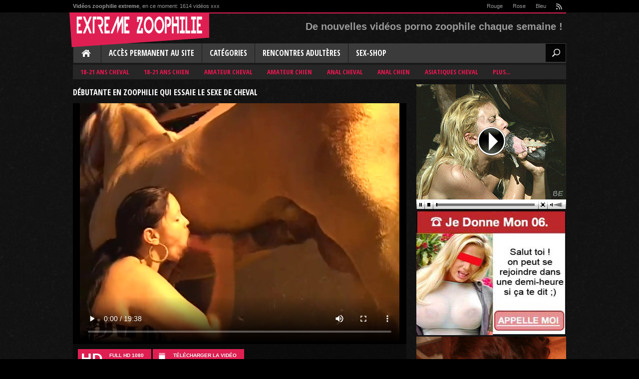

--- FILE ---
content_type: text/html; charset=UTF-8
request_url: http://www.extreme-zoophilie.com/debutante-en-zoophilie-qui-essaie-le-sexe-de-cheval/
body_size: 9400
content:
<!DOCTYPE html><!--[if IE 7]><html class="ie ie7" lang="fr-FR"><![endif]--><!--[if IE 8]><html class="ie ie8" lang="fr-FR"><![endif]--><!--[if !(IE 7) | !(IE 8) ]><!--><html lang="fr-FR"><!--<![endif]--><head><title> Débutante en zoophilie qui essaie le sexe de cheval</title><meta name="description" content="Regarder la vidéo débutante en zoophilie qui essaie le sexe de cheval, postée dans les catégories 18-21 ans cheval, amateur cheval, ejaculation faciale cheval, ejaculation interne cheval, fellation pipe cheval, femmes brunes cheval, grosses cheval, latinas cheval, sur Vidéos zoophilie extreme" /> <meta charset="UTF-8" /><meta name="viewport" content="width=device-width"><!--[if lt IE 9]><script src="http://www.extreme-zoophilie.com/wp-content/themes/black_tube/js/html5.js"></script><![endif]--><link rel="stylesheet" type="text/css" href="http://www.extreme-zoophilie.com/wp-content/themes/black_tube/style.css" /> <script src="http://www.extreme-zoophilie.com/wp-content/themes/black_tube/js/jquery.min.js"></script> <script src="http://www.extreme-zoophilie.com/wp-content/themes/black_tube/js/init.js"></script><link rel="alternate" type="application/rss+xml" title="Vidéos zoophilie extreme RSS Feed" href="http://www.extreme-zoophilie.com/feed/" /><link rel="pingback" href="http://www.extreme-zoophilie.com/xmlrpc.php" /><meta name='robots' content='max-image-preview:large' /><script type="text/javascript">window._wpemojiSettings = {"baseUrl":"https:\/\/s.w.org\/images\/core\/emoji\/14.0.0\/72x72\/","ext":".png","svgUrl":"https:\/\/s.w.org\/images\/core\/emoji\/14.0.0\/svg\/","svgExt":".svg","source":{"concatemoji":"http:\/\/www.extreme-zoophilie.com\/wp-includes\/js\/wp-emoji-release.min.js?ver=6.2.2"}};
/*! This file is auto-generated */
!function(e,a,t){var n,r,o,i=a.createElement("canvas"),p=i.getContext&&i.getContext("2d");function s(e,t){p.clearRect(0,0,i.width,i.height),p.fillText(e,0,0);e=i.toDataURL();return p.clearRect(0,0,i.width,i.height),p.fillText(t,0,0),e===i.toDataURL()}function c(e){var t=a.createElement("script");t.src=e,t.defer=t.type="text/javascript",a.getElementsByTagName("head")[0].appendChild(t)}for(o=Array("flag","emoji"),t.supports={everything:!0,everythingExceptFlag:!0},r=0;r<o.length;r++)t.supports[o[r]]=function(e){if(p&&p.fillText)switch(p.textBaseline="top",p.font="600 32px Arial",e){case"flag":return s("\ud83c\udff3\ufe0f\u200d\u26a7\ufe0f","\ud83c\udff3\ufe0f\u200b\u26a7\ufe0f")?!1:!s("\ud83c\uddfa\ud83c\uddf3","\ud83c\uddfa\u200b\ud83c\uddf3")&&!s("\ud83c\udff4\udb40\udc67\udb40\udc62\udb40\udc65\udb40\udc6e\udb40\udc67\udb40\udc7f","\ud83c\udff4\u200b\udb40\udc67\u200b\udb40\udc62\u200b\udb40\udc65\u200b\udb40\udc6e\u200b\udb40\udc67\u200b\udb40\udc7f");case"emoji":return!s("\ud83e\udef1\ud83c\udffb\u200d\ud83e\udef2\ud83c\udfff","\ud83e\udef1\ud83c\udffb\u200b\ud83e\udef2\ud83c\udfff")}return!1}(o[r]),t.supports.everything=t.supports.everything&&t.supports[o[r]],"flag"!==o[r]&&(t.supports.everythingExceptFlag=t.supports.everythingExceptFlag&&t.supports[o[r]]);t.supports.everythingExceptFlag=t.supports.everythingExceptFlag&&!t.supports.flag,t.DOMReady=!1,t.readyCallback=function(){t.DOMReady=!0},t.supports.everything||(n=function(){t.readyCallback()},a.addEventListener?(a.addEventListener("DOMContentLoaded",n,!1),e.addEventListener("load",n,!1)):(e.attachEvent("onload",n),a.attachEvent("onreadystatechange",function(){"complete"===a.readyState&&t.readyCallback()})),(e=t.source||{}).concatemoji?c(e.concatemoji):e.wpemoji&&e.twemoji&&(c(e.twemoji),c(e.wpemoji)))}(window,document,window._wpemojiSettings);</script><style type="text/css">img.wp-smiley,
img.emoji {	display: inline !important;	border: none !important;	box-shadow: none !important;	height: 1em !important;	width: 1em !important;	margin: 0 0.07em !important;	vertical-align: -0.1em !important;	background: none !important;	padding: 0 !important;
}</style><link rel='stylesheet' id='wp-block-library-css' href='http://www.extreme-zoophilie.com/wp-includes/css/dist/block-library/style.min.css?ver=6.2.2' type='text/css' media='all' /><link rel='stylesheet' id='classic-theme-styles-css' href='http://www.extreme-zoophilie.com/wp-includes/css/classic-themes.min.css?ver=6.2.2' type='text/css' media='all' /><style id='global-styles-inline-css' type='text/css'>body{--wp--preset--color--black: #000000;--wp--preset--color--cyan-bluish-gray: #abb8c3;--wp--preset--color--white: #ffffff;--wp--preset--color--pale-pink: #f78da7;--wp--preset--color--vivid-red: #cf2e2e;--wp--preset--color--luminous-vivid-orange: #ff6900;--wp--preset--color--luminous-vivid-amber: #fcb900;--wp--preset--color--light-green-cyan: #7bdcb5;--wp--preset--color--vivid-green-cyan: #00d084;--wp--preset--color--pale-cyan-blue: #8ed1fc;--wp--preset--color--vivid-cyan-blue: #0693e3;--wp--preset--color--vivid-purple: #9b51e0;--wp--preset--gradient--vivid-cyan-blue-to-vivid-purple: linear-gradient(135deg,rgba(6,147,227,1) 0%,rgb(155,81,224) 100%);--wp--preset--gradient--light-green-cyan-to-vivid-green-cyan: linear-gradient(135deg,rgb(122,220,180) 0%,rgb(0,208,130) 100%);--wp--preset--gradient--luminous-vivid-amber-to-luminous-vivid-orange: linear-gradient(135deg,rgba(252,185,0,1) 0%,rgba(255,105,0,1) 100%);--wp--preset--gradient--luminous-vivid-orange-to-vivid-red: linear-gradient(135deg,rgba(255,105,0,1) 0%,rgb(207,46,46) 100%);--wp--preset--gradient--very-light-gray-to-cyan-bluish-gray: linear-gradient(135deg,rgb(238,238,238) 0%,rgb(169,184,195) 100%);--wp--preset--gradient--cool-to-warm-spectrum: linear-gradient(135deg,rgb(74,234,220) 0%,rgb(151,120,209) 20%,rgb(207,42,186) 40%,rgb(238,44,130) 60%,rgb(251,105,98) 80%,rgb(254,248,76) 100%);--wp--preset--gradient--blush-light-purple: linear-gradient(135deg,rgb(255,206,236) 0%,rgb(152,150,240) 100%);--wp--preset--gradient--blush-bordeaux: linear-gradient(135deg,rgb(254,205,165) 0%,rgb(254,45,45) 50%,rgb(107,0,62) 100%);--wp--preset--gradient--luminous-dusk: linear-gradient(135deg,rgb(255,203,112) 0%,rgb(199,81,192) 50%,rgb(65,88,208) 100%);--wp--preset--gradient--pale-ocean: linear-gradient(135deg,rgb(255,245,203) 0%,rgb(182,227,212) 50%,rgb(51,167,181) 100%);--wp--preset--gradient--electric-grass: linear-gradient(135deg,rgb(202,248,128) 0%,rgb(113,206,126) 100%);--wp--preset--gradient--midnight: linear-gradient(135deg,rgb(2,3,129) 0%,rgb(40,116,252) 100%);--wp--preset--duotone--dark-grayscale: url('#wp-duotone-dark-grayscale');--wp--preset--duotone--grayscale: url('#wp-duotone-grayscale');--wp--preset--duotone--purple-yellow: url('#wp-duotone-purple-yellow');--wp--preset--duotone--blue-red: url('#wp-duotone-blue-red');--wp--preset--duotone--midnight: url('#wp-duotone-midnight');--wp--preset--duotone--magenta-yellow: url('#wp-duotone-magenta-yellow');--wp--preset--duotone--purple-green: url('#wp-duotone-purple-green');--wp--preset--duotone--blue-orange: url('#wp-duotone-blue-orange');--wp--preset--font-size--small: 13px;--wp--preset--font-size--medium: 20px;--wp--preset--font-size--large: 36px;--wp--preset--font-size--x-large: 42px;--wp--preset--spacing--20: 0.44rem;--wp--preset--spacing--30: 0.67rem;--wp--preset--spacing--40: 1rem;--wp--preset--spacing--50: 1.5rem;--wp--preset--spacing--60: 2.25rem;--wp--preset--spacing--70: 3.38rem;--wp--preset--spacing--80: 5.06rem;--wp--preset--shadow--natural: 6px 6px 9px rgba(0, 0, 0, 0.2);--wp--preset--shadow--deep: 12px 12px 50px rgba(0, 0, 0, 0.4);--wp--preset--shadow--sharp: 6px 6px 0px rgba(0, 0, 0, 0.2);--wp--preset--shadow--outlined: 6px 6px 0px -3px rgba(255, 255, 255, 1), 6px 6px rgba(0, 0, 0, 1);--wp--preset--shadow--crisp: 6px 6px 0px rgba(0, 0, 0, 1);}:where(.is-layout-flex){gap: 0.5em;}body .is-layout-flow > .alignleft{float: left;margin-inline-start: 0;margin-inline-end: 2em;}body .is-layout-flow > .alignright{float: right;margin-inline-start: 2em;margin-inline-end: 0;}body .is-layout-flow > .aligncenter{margin-left: auto !important;margin-right: auto !important;}body .is-layout-constrained > .alignleft{float: left;margin-inline-start: 0;margin-inline-end: 2em;}body .is-layout-constrained > .alignright{float: right;margin-inline-start: 2em;margin-inline-end: 0;}body .is-layout-constrained > .aligncenter{margin-left: auto !important;margin-right: auto !important;}body .is-layout-constrained > :where(:not(.alignleft):not(.alignright):not(.alignfull)){max-width: var(--wp--style--global--content-size);margin-left: auto !important;margin-right: auto !important;}body .is-layout-constrained > .alignwide{max-width: var(--wp--style--global--wide-size);}body .is-layout-flex{display: flex;}body .is-layout-flex{flex-wrap: wrap;align-items: center;}body .is-layout-flex > *{margin: 0;}:where(.wp-block-columns.is-layout-flex){gap: 2em;}.has-black-color{color: var(--wp--preset--color--black) !important;}.has-cyan-bluish-gray-color{color: var(--wp--preset--color--cyan-bluish-gray) !important;}.has-white-color{color: var(--wp--preset--color--white) !important;}.has-pale-pink-color{color: var(--wp--preset--color--pale-pink) !important;}.has-vivid-red-color{color: var(--wp--preset--color--vivid-red) !important;}.has-luminous-vivid-orange-color{color: var(--wp--preset--color--luminous-vivid-orange) !important;}.has-luminous-vivid-amber-color{color: var(--wp--preset--color--luminous-vivid-amber) !important;}.has-light-green-cyan-color{color: var(--wp--preset--color--light-green-cyan) !important;}.has-vivid-green-cyan-color{color: var(--wp--preset--color--vivid-green-cyan) !important;}.has-pale-cyan-blue-color{color: var(--wp--preset--color--pale-cyan-blue) !important;}.has-vivid-cyan-blue-color{color: var(--wp--preset--color--vivid-cyan-blue) !important;}.has-vivid-purple-color{color: var(--wp--preset--color--vivid-purple) !important;}.has-black-background-color{background-color: var(--wp--preset--color--black) !important;}.has-cyan-bluish-gray-background-color{background-color: var(--wp--preset--color--cyan-bluish-gray) !important;}.has-white-background-color{background-color: var(--wp--preset--color--white) !important;}.has-pale-pink-background-color{background-color: var(--wp--preset--color--pale-pink) !important;}.has-vivid-red-background-color{background-color: var(--wp--preset--color--vivid-red) !important;}.has-luminous-vivid-orange-background-color{background-color: var(--wp--preset--color--luminous-vivid-orange) !important;}.has-luminous-vivid-amber-background-color{background-color: var(--wp--preset--color--luminous-vivid-amber) !important;}.has-light-green-cyan-background-color{background-color: var(--wp--preset--color--light-green-cyan) !important;}.has-vivid-green-cyan-background-color{background-color: var(--wp--preset--color--vivid-green-cyan) !important;}.has-pale-cyan-blue-background-color{background-color: var(--wp--preset--color--pale-cyan-blue) !important;}.has-vivid-cyan-blue-background-color{background-color: var(--wp--preset--color--vivid-cyan-blue) !important;}.has-vivid-purple-background-color{background-color: var(--wp--preset--color--vivid-purple) !important;}.has-black-border-color{border-color: var(--wp--preset--color--black) !important;}.has-cyan-bluish-gray-border-color{border-color: var(--wp--preset--color--cyan-bluish-gray) !important;}.has-white-border-color{border-color: var(--wp--preset--color--white) !important;}.has-pale-pink-border-color{border-color: var(--wp--preset--color--pale-pink) !important;}.has-vivid-red-border-color{border-color: var(--wp--preset--color--vivid-red) !important;}.has-luminous-vivid-orange-border-color{border-color: var(--wp--preset--color--luminous-vivid-orange) !important;}.has-luminous-vivid-amber-border-color{border-color: var(--wp--preset--color--luminous-vivid-amber) !important;}.has-light-green-cyan-border-color{border-color: var(--wp--preset--color--light-green-cyan) !important;}.has-vivid-green-cyan-border-color{border-color: var(--wp--preset--color--vivid-green-cyan) !important;}.has-pale-cyan-blue-border-color{border-color: var(--wp--preset--color--pale-cyan-blue) !important;}.has-vivid-cyan-blue-border-color{border-color: var(--wp--preset--color--vivid-cyan-blue) !important;}.has-vivid-purple-border-color{border-color: var(--wp--preset--color--vivid-purple) !important;}.has-vivid-cyan-blue-to-vivid-purple-gradient-background{background: var(--wp--preset--gradient--vivid-cyan-blue-to-vivid-purple) !important;}.has-light-green-cyan-to-vivid-green-cyan-gradient-background{background: var(--wp--preset--gradient--light-green-cyan-to-vivid-green-cyan) !important;}.has-luminous-vivid-amber-to-luminous-vivid-orange-gradient-background{background: var(--wp--preset--gradient--luminous-vivid-amber-to-luminous-vivid-orange) !important;}.has-luminous-vivid-orange-to-vivid-red-gradient-background{background: var(--wp--preset--gradient--luminous-vivid-orange-to-vivid-red) !important;}.has-very-light-gray-to-cyan-bluish-gray-gradient-background{background: var(--wp--preset--gradient--very-light-gray-to-cyan-bluish-gray) !important;}.has-cool-to-warm-spectrum-gradient-background{background: var(--wp--preset--gradient--cool-to-warm-spectrum) !important;}.has-blush-light-purple-gradient-background{background: var(--wp--preset--gradient--blush-light-purple) !important;}.has-blush-bordeaux-gradient-background{background: var(--wp--preset--gradient--blush-bordeaux) !important;}.has-luminous-dusk-gradient-background{background: var(--wp--preset--gradient--luminous-dusk) !important;}.has-pale-ocean-gradient-background{background: var(--wp--preset--gradient--pale-ocean) !important;}.has-electric-grass-gradient-background{background: var(--wp--preset--gradient--electric-grass) !important;}.has-midnight-gradient-background{background: var(--wp--preset--gradient--midnight) !important;}.has-small-font-size{font-size: var(--wp--preset--font-size--small) !important;}.has-medium-font-size{font-size: var(--wp--preset--font-size--medium) !important;}.has-large-font-size{font-size: var(--wp--preset--font-size--large) !important;}.has-x-large-font-size{font-size: var(--wp--preset--font-size--x-large) !important;}
.wp-block-navigation a:where(:not(.wp-element-button)){color: inherit;}
:where(.wp-block-columns.is-layout-flex){gap: 2em;}
.wp-block-pullquote{font-size: 1.5em;line-height: 1.6;}</style><link rel="https://api.w.org/" href="http://www.extreme-zoophilie.com/wp-json/" /><link rel="alternate" type="application/json" href="http://www.extreme-zoophilie.com/wp-json/wp/v2/posts/2662" /><link rel="canonical" href="http://www.extreme-zoophilie.com/debutante-en-zoophilie-qui-essaie-le-sexe-de-cheval/" /><link rel="alternate" type="application/json+oembed" href="http://www.extreme-zoophilie.com/wp-json/oembed/1.0/embed?url=http%3A%2F%2Fwww.extreme-zoophilie.com%2Fdebutante-en-zoophilie-qui-essaie-le-sexe-de-cheval%2F" /><link rel="alternate" type="text/xml+oembed" href="http://www.extreme-zoophilie.com/wp-json/oembed/1.0/embed?url=http%3A%2F%2Fwww.extreme-zoophilie.com%2Fdebutante-en-zoophilie-qui-essaie-le-sexe-de-cheval%2F&#038;format=xml" /><script type="text/javascript">window._se_plugin_version = '8.1.9';</script></head><body oncontextmenu="return false;" ondragstart="return false;"><div class="top-nav-bg"> <div class="top-nav cf"> <div class="top-menu fl cf"> <ul> <li><span><strong>Vidéos zoophilie extreme</strong>, en ce moment: 1614 vidéos xxx</span></li> </ul> </div> <div class="social-box fr cf"> <ul class="cf"> <li><a target="_blank" class="social rs ir" href="http://www.extreme-zoophilie.com/feed/">rss</a></li> </ul> </div><!-- social-box --> <div class="top-menu fr cf"> <ul class="cf"><li class="style"><a class="red" href="http://www.extreme-zoophilie.com/wp-content/themes/black_tube/stylechanger.php">Rouge</a></li><li class="style"><a class="pink" href="http://www.extreme-zoophilie.com/wp-content/themes/black_tube/stylechanger.php?style_css=pink">Rose</a></li><li class="style"><a class="blue" href="http://www.extreme-zoophilie.com/wp-content/themes/black_tube/stylechanger.php?style_css=blue">Bleu</a></li> </ul> </div><!-- top-menu --> </div><!-- .top-nav --></div><div class="wrap cf"><div id="header" class="mb cf"><div class="top-sl cf"><div class="logo"><a href="http://www.extreme-zoophilie.com" class="logo" title="Vidéos zoophilie extreme"></a></div> <!-- <div class="top-banner fr"></div> --><div style="position: absolute; right:0px; font-size:20px; font-weight:bold; margin:15px 0 0 0; padding:7px;">De nouvelles vidéos porno zoophile chaque semaine !</div></div> <div class="nav"><ul id="menu-header-menu" class="menu"><li id="menu-item-44"><a href="http://www.extreme-zoophilie.com">Accueil</a></li><li id="menu-item-8947"><a href="http://www.extreme-zoophilie.com/acces-permanent-au-site/">Accès permanent au site</a></li><li id="menu-item-86"><a href="http://www.extreme-zoophilie.com/categories/">Catégories</a></li><li id="menu-item-499"><a href="https://www.accesvip.com/cr/">Rencontres adultères</a></li><li id="menu-item-7028"><a href="https://www.accesvip.com/cs/">Sex-Shop</a></li></ul> <div id="search-box"><div class="container"><div class="search-container"><a class="search-btn-circle" href="javascript:void(0);" id="search-btn">Search</a><div class="search-content"><form action="http://www.extreme-zoophilie.com/" method="get" id="main-search-form" class="search"><input type="text" name="s" id="searchword" value="" placeholder="1614+ Videos" /></form></div></div></div> </div><!-- #search-box --><ul class="b_menu"><li><a href="http://www.extreme-zoophilie.com/categories/18-21-ans-cheval/" title="Voir toutes les vidéo de la catégorie 18-21 Ans Cheval" >18-21 Ans Cheval</a></li><li><a href="http://www.extreme-zoophilie.com/categories/18-21-ans-chien/" title="Voir toutes les vidéo de la catégorie 18-21 Ans Chien" >18-21 Ans Chien</a></li><li><a href="http://www.extreme-zoophilie.com/categories/amateur-cheval/" title="Voir toutes les vidéo de la catégorie Amateur Cheval" >Amateur Cheval</a></li><li><a href="http://www.extreme-zoophilie.com/categories/amateur-chien/" title="Voir toutes les vidéo de la catégorie Amateur Chien" >Amateur Chien</a></li><li><a href="http://www.extreme-zoophilie.com/categories/anal-cheval/" title="Voir toutes les vidéo de la catégorie Anal Cheval" >Anal Cheval</a></li><li><a href="http://www.extreme-zoophilie.com/categories/anal-chien/" title="Voir toutes les vidéo de la catégorie Anal Chien" >Anal Chien</a></li><li><a href="http://www.extreme-zoophilie.com/categories/asiatiques-cheval/" title="Voir toutes les vidéo de la catégorie Asiatiques Cheval" >Asiatiques Cheval</a></li><li><a href="http://www.extreme-zoophilie.com/categories/">Plus...</a></li></ul></div><!-- .nav --> <a id="pull" href="#"><span>Vidéos zoophilie extreme</span></a></div><!-- #header --><div class="wrap list"> <div class="mainw"><div class="main l200 r300"> <h1 class="post_title">Débutante en zoophilie qui essaie le sexe de cheval</h1><div class="video_player" style="height:100%"><!-- surcharge css --> <div style="width: 640px; position:relative;" class="wp-video"><!--[if lt IE 9]><script>document.createElement('video');</script><![endif]--><video class="wp-video-shortcode" id="video-2662-1" width="640" height="480" poster="http://www.extreme-zoophilie.com/wp-content/uploads/2019/04/000454_00.jpg" preload="metadata" controls="controls"><source type="video/mp4" src="http://www.extreme-zoophilie.com/wp-content/uploads/2019/04/000454_00.mp4?_=1" /><a href="http://www.extreme-zoophilie.com/wp-content/uploads/2019/04/000454_00.mp4">http://www.extreme-zoophilie.com/wp-content/uploads/2019/04/000454_00.mp4</a></video> <a href="https://www.accesvip.com/cd/" target="_blank"><img id="yougo" style="display:none; position:absolute; top:0px; margin:0 0 0 0; z-index:10;" src="http://www.extreme-zoophilie.com/wp-content/uploads/over.png" /></a></div> </div><!-- /*RAJOUT*/ DEBUT CODE FIN VIDEO HTML5 + MODIFICATION DANS wp-includes/media.php --><script type='text/javascript'> document.getElementById('video-2662-1').addEventListener('ended',myHandler,false); function myHandler(e) { document.getElementById ('yougo').style.display=''; }</script><!-- /*FIN RAJOUT*/ FIN CODE FIN VIDEO HTML5 --> <div class="sponsor"> <div class="link"><!-- <div style="width:360px; float:left"> <a href="" class="sBtn" target="_blank">Full Hd 1080<br/>version HD<span>HD</span></a> <a href="" class="sBtn spon" target="_blank">Télécharger la vidéo<br/>MP4, Mov, WMv...<span></span></a> </div> <a href="" class="spon_desc"></a>--><div style="width:360px; float:left"><!-- <a href="http://www.acces-extreme.com/promo/visionhard/pdv/index.php?cat=3&id=1&tracker=e-z&tracker2=sousVidHD" class="sBtn" target="_blank" rel="nofollow">Full Hd 1080<br/>version HD<span>HD</span></a> <a href="http://www.acces-extreme.com/promo/visionhard/pdv/index.php?cat=3&id=1&tracker=e-z&tracker2=sousVidDL" class="sBtn spon" target="_blank" rel="nofollow">Télécharger la vidéo<br/>MP4, Mov, WMv...<span></span></a>--><a href="https://www.accesvip.com/cd/" class="sBtn" target="_blank" rel="nofollow">Full Hd 1080<br/>version HD<span>HD</span></a> <a href="https://www.accesvip.com/cd/" class="sBtn spon" target="_blank" rel="nofollow">Télécharger la vidéo<br/>MP4, Mov, WMv...<span></span></a> </div> </div> </div><div class="description"> <div class="video_description">Au début, elle n'était venue que pour découvrir si elle était zoophilie, sur les conseils d'une amie. Elle devait se familiarisé avec le cheval et le branler un peu. Très vite la débutante a dirigé le sexe vers sa bouche pour le sucer. A partir de là il était clair qu'elle était zoophile et donc elle n'a pas attendu longtemps avant de passer au niveau suivant, la pénétration vaginale suivit par l’absorption complète du foutre animal. </div> <div class="views"><p>46979</p><span>Ajoutée il y a 6 années</span></div></div> <div class="description"><div class="tags"> <!-- <a href="javascript:void(0)" class="bn sub add_comment">Add comments</a> --><!-- <a href="javascript:void(0)" class="bn sub add_comment">Commentaires</a> --><h2>Catégories</h2><a href="http://www.extreme-zoophilie.com/categories/18-21-ans-cheval/" class="tag">18-21 Ans Cheval</a> <a href="http://www.extreme-zoophilie.com/categories/amateur-cheval/" class="tag">Amateur Cheval</a> <a href="http://www.extreme-zoophilie.com/categories/ejaculation-faciale-cheval/" class="tag">Ejaculation Faciale Cheval</a> <a href="http://www.extreme-zoophilie.com/categories/ejaculation-interne-cheval/" class="tag">Ejaculation Interne Cheval</a> <a href="http://www.extreme-zoophilie.com/categories/fellation-pipe-cheval/" class="tag">Fellation Pipe Cheval</a> <a href="http://www.extreme-zoophilie.com/categories/femmes-brunes-cheval/" class="tag">Femmes Brunes Cheval</a> <a href="http://www.extreme-zoophilie.com/categories/grosses-cheval/" class="tag">Grosses Cheval</a> <a href="http://www.extreme-zoophilie.com/categories/latinas-cheval/" class="tag">Latinas Cheval</a> </div></div> <div class="clear"></div> <div class="clear"></div> <div class="clear"></div> </div> <!--END main--> </div> <!--END mainw--> <div class="right_box"><div><!--<iframe frameborder='0' width='300' height='250' scrolling='no' src='bnl/visionhard/ban/index.php?id=1&r=3&cat=2&tracker=e-z&tracker2=banRight'></iframe>--><a href="https://www.accesvip.com/cd/" target="_blank"><img src="http://www.extreme-zoophilie.com/wp-content/uploads/3.gif" alt="sexe extreme"></a></div> <div><!--<iframe frameborder='0' width='300' height='250' scrolling='no' src='renc/index_b.php?id=1&r=3&tracker=e-z-banRight'></iframe>--><a href="https://www.accesvip.com/cr/" target="_blank"><img src="http://www.extreme-zoophilie.com/wp-content/uploads/3.jpg" alt="rencontres extreme"></a></div> <div><!--<iframe frameborder='0' width='300' height='250' scrolling='no' src='bnl/visionhard/ban/index.php?id=1&r=3&cat=3&tracker=e-z&tracker2=banRight'></iframe>--><a href="https://www.accesvip.com/cd/" target="_blank"><img src="http://www.extreme-zoophilie.com/wp-content/uploads/4.gif" alt="sexe extreme"></a></div></div><div class="left"><ul class="sidebar_video"><li class="post" id="post-2658"><a href="http://www.extreme-zoophilie.com/demoiselle-enceinte-baisee-dehors-par-son-gros-chien/" title="Demoiselle enceinte baisée dehors par son gros chien" class="thumb"><img width="240" height="180" src="http://www.extreme-zoophilie.com/wp-content/uploads/2019/04/000453_00-240x180.jpg" class="attachment-post-thumbnail size-post-thumbnail wp-post-image" alt="" decoding="async" loading="lazy" srcset="http://www.extreme-zoophilie.com/wp-content/uploads/2019/04/000453_00-240x180.jpg 240w, http://www.extreme-zoophilie.com/wp-content/uploads/2019/04/000453_00-300x225.jpg 300w, http://www.extreme-zoophilie.com/wp-content/uploads/2019/04/000453_00.jpg 640w" sizes="(max-width: 240px) 100vw, 240px" /> <span class="title">Demoiselle enceinte baisée dehors par son gros chien</span><span class="info" style="height:0px"><span class="views">67 498 vues</span><span class="time">il y a 7 ans</span></span><i></i></a> </li><li class="post" id="post-4365"><a href="http://www.extreme-zoophilie.com/le-cheval-bande-tellement-quelle-se-fait-baise-fond/" title="Le cheval bande tellement qu&rsquo;elle se fait baise à fond" class="thumb"><img width="240" height="180" src="http://www.extreme-zoophilie.com/wp-content/uploads/2021/07/fk0103_00-240x180.jpg" class="attachment-post-thumbnail size-post-thumbnail wp-post-image" alt="" decoding="async" loading="lazy" srcset="http://www.extreme-zoophilie.com/wp-content/uploads/2021/07/fk0103_00-240x180.jpg 240w, http://www.extreme-zoophilie.com/wp-content/uploads/2021/07/fk0103_00-300x225.jpg 300w, http://www.extreme-zoophilie.com/wp-content/uploads/2021/07/fk0103_00.jpg 640w" sizes="(max-width: 240px) 100vw, 240px" /> <span class="title">Le cheval bande tellement qu&rsquo;elle se fait baise à fond</span><span class="info" style="height:0px"><span class="views">90 978 vues</span><span class="time">il y a 4 ans</span></span><i></i></a> </li><li class="post" id="post-6233"><a href="http://www.extreme-zoophilie.com/jeune-femme-passionnee-par-le-sexe-de-son-cheval/" title="Jeune femme passionnée par le sexe de son cheval" class="thumb"><img width="240" height="180" src="http://www.extreme-zoophilie.com/wp-content/uploads/2023/07/000101_01_PS00-240x180.jpg" class="attachment-post-thumbnail size-post-thumbnail wp-post-image" alt="" decoding="async" loading="lazy" srcset="http://www.extreme-zoophilie.com/wp-content/uploads/2023/07/000101_01_PS00-240x180.jpg 240w, http://www.extreme-zoophilie.com/wp-content/uploads/2023/07/000101_01_PS00-300x225.jpg 300w, http://www.extreme-zoophilie.com/wp-content/uploads/2023/07/000101_01_PS00.jpg 640w" sizes="(max-width: 240px) 100vw, 240px" /> <span class="title">Jeune femme passionnée par le sexe de son cheval</span><span class="info" style="height:0px"><span class="views">11 151 vues</span><span class="time">il y a 2 ans</span></span><i></i></a> </li><li class="post" id="post-2991"><a href="http://www.extreme-zoophilie.com/femme-rousse-qui-un-rapport-sexuel-avec-son-chien/" title="Femme rousse qui a un rapport sexuel avec son chien" class="thumb"><img width="240" height="180" src="http://www.extreme-zoophilie.com/wp-content/uploads/2019/10/000504_00-240x180.jpg" class="attachment-post-thumbnail size-post-thumbnail wp-post-image" alt="" decoding="async" loading="lazy" srcset="http://www.extreme-zoophilie.com/wp-content/uploads/2019/10/000504_00-240x180.jpg 240w, http://www.extreme-zoophilie.com/wp-content/uploads/2019/10/000504_00-300x225.jpg 300w, http://www.extreme-zoophilie.com/wp-content/uploads/2019/10/000504_00.jpg 640w" sizes="(max-width: 240px) 100vw, 240px" /> <span class="title">Femme rousse qui a un rapport sexuel avec son chien</span><span class="info" style="height:0px"><span class="views">258 401 vues</span><span class="time">il y a 6 ans</span></span><i></i></a> </li><li class="post" id="post-691"><a href="http://www.extreme-zoophilie.com/initiation-la-zoophilie-entre-filles/" title="Initiation à la zoophilie entre filles" class="thumb"><img width="240" height="180" src="http://www.extreme-zoophilie.com/wp-content/uploads/2016/06/000129_00-240x180.jpg" class="attachment-post-thumbnail size-post-thumbnail wp-post-image" alt="" decoding="async" loading="lazy" srcset="http://www.extreme-zoophilie.com/wp-content/uploads/2016/06/000129_00-240x180.jpg 240w, http://www.extreme-zoophilie.com/wp-content/uploads/2016/06/000129_00-300x225.jpg 300w, http://www.extreme-zoophilie.com/wp-content/uploads/2016/06/000129_00.jpg 640w" sizes="(max-width: 240px) 100vw, 240px" /> <span class="title">Initiation à la zoophilie entre filles</span><span class="info" style="height:0px"><span class="views">134 904 vues</span><span class="time">il y a 10 ans</span></span><i></i></a> </li></ul><div class="clear"></div> </div></div><div class="wrap list"><div class="mainw"><!--Releated Videos --> <div class="headline"><h2>Vidéos Similaires</h2><div class="sorting"><a class="bn sub" href="http://www.extreme-zoophilie.com/?v_sortby=views&amp;v_orderby=desc">Les Plus Vues</a><a class="bn sub" href="http://www.extreme-zoophilie.com">Date</a></div></div> <div class="clear"></div><ul class="video_list"><li class="video" id="video_6313"><a href="http://www.extreme-zoophilie.com/la-petite-black-prefere-la-bite-de-cheval-dans-son-cul/" title="La petite black préfère la bite de cheval dans son cul" class="thumb"><img width="240" height="180" src="http://www.extreme-zoophilie.com/wp-content/uploads/2023/09/000911_00-240x180.jpg" class="attachment-post-thumbnail size-post-thumbnail wp-post-image" alt="" decoding="async" loading="lazy" srcset="http://www.extreme-zoophilie.com/wp-content/uploads/2023/09/000911_00-240x180.jpg 240w, http://www.extreme-zoophilie.com/wp-content/uploads/2023/09/000911_00-300x225.jpg 300w, http://www.extreme-zoophilie.com/wp-content/uploads/2023/09/000911_00.jpg 640w" sizes="(max-width: 240px) 100vw, 240px" /> <span class="box"><span class="views">22 675 vues</span><span class="time">il y a 2 ans</span></span><i></i></a><a class="title" title="La petite black préfère la bite de cheval dans son cul" href="http://www.extreme-zoophilie.com/la-petite-black-prefere-la-bite-de-cheval-dans-son-cul/">La petite black préfère la bite de cheval dans son cul</a></li><li class="video" id="video_5407"><a href="http://www.extreme-zoophilie.com/amatrice-prise-en-levrette-et-inseminee-par-son-gros-chien/" title="Amatrice prise en levrette et inséminée par son gros chien" class="thumb"><img width="240" height="180" src="http://www.extreme-zoophilie.com/wp-content/uploads/2022/12/000840_00-240x180.jpg" class="attachment-post-thumbnail size-post-thumbnail wp-post-image" alt="" decoding="async" loading="lazy" srcset="http://www.extreme-zoophilie.com/wp-content/uploads/2022/12/000840_00-240x180.jpg 240w, http://www.extreme-zoophilie.com/wp-content/uploads/2022/12/000840_00-300x225.jpg 300w, http://www.extreme-zoophilie.com/wp-content/uploads/2022/12/000840_00.jpg 640w" sizes="(max-width: 240px) 100vw, 240px" /> <span class="box"><span class="views">70 677 vues</span><span class="time">il y a 3 ans</span></span><i></i></a><a class="title" title="Amatrice prise en levrette et inséminée par son gros chien" href="http://www.extreme-zoophilie.com/amatrice-prise-en-levrette-et-inseminee-par-son-gros-chien/">Amatrice prise en levrette et inséminée par son gros chien</a></li><li class="video" id="video_6252"><a href="http://www.extreme-zoophilie.com/sodomisee-par-son-cheval-elle-termine-par-une-rasade-de-sperme/" title="Sodomisée par son cheval elle termine par une rasade de sperme" class="thumb"><img width="240" height="180" src="http://www.extreme-zoophilie.com/wp-content/uploads/2023/08/000903_00-240x180.jpg" class="attachment-post-thumbnail size-post-thumbnail wp-post-image" alt="" decoding="async" loading="lazy" srcset="http://www.extreme-zoophilie.com/wp-content/uploads/2023/08/000903_00-240x180.jpg 240w, http://www.extreme-zoophilie.com/wp-content/uploads/2023/08/000903_00-300x225.jpg 300w, http://www.extreme-zoophilie.com/wp-content/uploads/2023/08/000903_00.jpg 640w" sizes="(max-width: 240px) 100vw, 240px" /> <span class="box"><span class="views">19 188 vues</span><span class="time">il y a 2 ans</span></span><i></i></a><a class="title" title="Sodomisée par son cheval elle termine par une rasade de sperme" href="http://www.extreme-zoophilie.com/sodomisee-par-son-cheval-elle-termine-par-une-rasade-de-sperme/">Sodomisée par son cheval elle termine par une rasade de sperme</a></li><li class="video" id="video_6476"><a href="http://www.extreme-zoophilie.com/une-bite-de-cheval-est-bien-suffisante-pour-deux-jeunes-femmes/" title="Une bite de cheval est bien suffisante pour deux jeunes femmes" class="thumb"><img width="240" height="180" src="http://www.extreme-zoophilie.com/wp-content/uploads/2023/11/000934_00-240x180.jpg" class="attachment-post-thumbnail size-post-thumbnail wp-post-image" alt="" decoding="async" loading="lazy" srcset="http://www.extreme-zoophilie.com/wp-content/uploads/2023/11/000934_00-240x180.jpg 240w, http://www.extreme-zoophilie.com/wp-content/uploads/2023/11/000934_00-300x225.jpg 300w, http://www.extreme-zoophilie.com/wp-content/uploads/2023/11/000934_00.jpg 640w" sizes="(max-width: 240px) 100vw, 240px" /> <span class="box"><span class="views">10 926 vues</span><span class="time">il y a 2 ans</span></span><i></i></a><a class="title" title="Une bite de cheval est bien suffisante pour deux jeunes femmes" href="http://www.extreme-zoophilie.com/une-bite-de-cheval-est-bien-suffisante-pour-deux-jeunes-femmes/">Une bite de cheval est bien suffisante pour deux jeunes femmes</a></li><li class="video" id="video_4206"><a href="http://www.extreme-zoophilie.com/amatrice-mature-baisee-par-son-chien-des-son-retour/" title="Amatrice mature baisée par son chien dès son retour" class="thumb"><img width="240" height="180" src="http://www.extreme-zoophilie.com/wp-content/uploads/2021/05/000668_00-240x180.jpg" class="attachment-post-thumbnail size-post-thumbnail wp-post-image" alt="" decoding="async" loading="lazy" srcset="http://www.extreme-zoophilie.com/wp-content/uploads/2021/05/000668_00-240x180.jpg 240w, http://www.extreme-zoophilie.com/wp-content/uploads/2021/05/000668_00-300x225.jpg 300w, http://www.extreme-zoophilie.com/wp-content/uploads/2021/05/000668_00.jpg 640w" sizes="(max-width: 240px) 100vw, 240px" /> <span class="box"><span class="views">120 186 vues</span><span class="time">il y a 5 ans</span></span><i></i></a><a class="title" title="Amatrice mature baisée par son chien dès son retour" href="http://www.extreme-zoophilie.com/amatrice-mature-baisee-par-son-chien-des-son-retour/">Amatrice mature baisée par son chien dès son retour</a></li><li class="video" id="video_1859"><a href="http://www.extreme-zoophilie.com/elle-paie-sa-copine-pour-se-faire-enculer-par-son-chien/" title="Elle paie sa copine pour se faire enculer par son chien" class="thumb"><img width="240" height="180" src="http://www.extreme-zoophilie.com/wp-content/uploads/2018/02/000333_00-240x180.jpg" class="attachment-post-thumbnail size-post-thumbnail wp-post-image" alt="" decoding="async" loading="lazy" srcset="http://www.extreme-zoophilie.com/wp-content/uploads/2018/02/000333_00-240x180.jpg 240w, http://www.extreme-zoophilie.com/wp-content/uploads/2018/02/000333_00-300x225.jpg 300w, http://www.extreme-zoophilie.com/wp-content/uploads/2018/02/000333_00.jpg 640w" sizes="(max-width: 240px) 100vw, 240px" /> <span class="box"><span class="views">181 792 vues</span><span class="time">il y a 8 ans</span></span><i></i></a><a class="title" title="Elle paie sa copine pour se faire enculer par son chien" href="http://www.extreme-zoophilie.com/elle-paie-sa-copine-pour-se-faire-enculer-par-son-chien/">Elle paie sa copine pour se faire enculer par son chien</a></li><li class="video" id="video_4002"><a href="http://www.extreme-zoophilie.com/baisee-par-son-husky-en-secret-dans-sa-cuisine/" title="Baisée par son husky en secret dans sa cuisine" class="thumb"><img width="240" height="180" src="http://www.extreme-zoophilie.com/wp-content/uploads/2021/01/fk0094_00-240x180.jpg" class="attachment-post-thumbnail size-post-thumbnail wp-post-image" alt="" decoding="async" loading="lazy" srcset="http://www.extreme-zoophilie.com/wp-content/uploads/2021/01/fk0094_00-240x180.jpg 240w, http://www.extreme-zoophilie.com/wp-content/uploads/2021/01/fk0094_00-300x225.jpg 300w, http://www.extreme-zoophilie.com/wp-content/uploads/2021/01/fk0094_00.jpg 640w" sizes="(max-width: 240px) 100vw, 240px" /> <span class="box"><span class="views">107 336 vues</span><span class="time">il y a 5 ans</span></span><i></i></a><a class="title" title="Baisée par son husky en secret dans sa cuisine" href="http://www.extreme-zoophilie.com/baisee-par-son-husky-en-secret-dans-sa-cuisine/">Baisée par son husky en secret dans sa cuisine</a></li><li class="video" id="video_3180"><a href="http://www.extreme-zoophilie.com/petite-blonde-sodomisee-par-son-ane/" title="Petite blonde sodomisée par son âne" class="thumb"><img width="240" height="180" src="http://www.extreme-zoophilie.com/wp-content/uploads/2020/01/000531_00-240x180.jpg" class="attachment-post-thumbnail size-post-thumbnail wp-post-image" alt="" decoding="async" loading="lazy" srcset="http://www.extreme-zoophilie.com/wp-content/uploads/2020/01/000531_00-240x180.jpg 240w, http://www.extreme-zoophilie.com/wp-content/uploads/2020/01/000531_00-300x225.jpg 300w, http://www.extreme-zoophilie.com/wp-content/uploads/2020/01/000531_00.jpg 640w" sizes="(max-width: 240px) 100vw, 240px" /> <span class="box"><span class="views">202 480 vues</span><span class="time">il y a 6 ans</span></span><i></i></a><a class="title" title="Petite blonde sodomisée par son âne" href="http://www.extreme-zoophilie.com/petite-blonde-sodomisee-par-son-ane/">Petite blonde sodomisée par son âne</a></li><li class="video" id="video_1626"><a href="http://www.extreme-zoophilie.com/brunette-gros-seins-suceuse-de-sexe-de-cheval/" title="Brunette à gros seins suceuse de sexe de cheval" class="thumb"><img width="240" height="180" src="http://www.extreme-zoophilie.com/wp-content/uploads/2017/10/000298_00-240x180.jpg" class="attachment-post-thumbnail size-post-thumbnail wp-post-image" alt="" decoding="async" loading="lazy" srcset="http://www.extreme-zoophilie.com/wp-content/uploads/2017/10/000298_00-240x180.jpg 240w, http://www.extreme-zoophilie.com/wp-content/uploads/2017/10/000298_00-300x225.jpg 300w, http://www.extreme-zoophilie.com/wp-content/uploads/2017/10/000298_00.jpg 640w" sizes="(max-width: 240px) 100vw, 240px" /> <span class="box"><span class="views">90 433 vues</span><span class="time">il y a 8 ans</span></span><i></i></a><a class="title" title="Brunette à gros seins suceuse de sexe de cheval" href="http://www.extreme-zoophilie.com/brunette-gros-seins-suceuse-de-sexe-de-cheval/">Brunette à gros seins suceuse de sexe de cheval</a></li><li class="video" id="video_1106"><a href="http://www.extreme-zoophilie.com/elle-se-fait-remplir-le-cul-de-sperme-de-cheval/" title="Elle se fait remplir le cul de sperme de cheval" class="thumb"><img width="240" height="180" src="http://www.extreme-zoophilie.com/wp-content/uploads/2017/01/000222_00-240x180.jpg" class="attachment-post-thumbnail size-post-thumbnail wp-post-image" alt="" decoding="async" loading="lazy" srcset="http://www.extreme-zoophilie.com/wp-content/uploads/2017/01/000222_00-240x180.jpg 240w, http://www.extreme-zoophilie.com/wp-content/uploads/2017/01/000222_00-300x225.jpg 300w, http://www.extreme-zoophilie.com/wp-content/uploads/2017/01/000222_00.jpg 640w" sizes="(max-width: 240px) 100vw, 240px" /> <span class="box"><span class="views">432 749 vues</span><span class="time">il y a 9 ans</span></span><i></i></a><a class="title" title="Elle se fait remplir le cul de sperme de cheval" href="http://www.extreme-zoophilie.com/elle-se-fait-remplir-le-cul-de-sperme-de-cheval/">Elle se fait remplir le cul de sperme de cheval</a></li> </ul><div class="clear"></div> <!--Releated Videos --></div></div><div class="ads"><div class="footerA"><!--<iframe frameborder='0' width='300' height='250' scrolling='no' src='bnl/visionhard/ban/index.php?id=1&r=3&cat=2&tracker=e-z&tracker2=banFoot'></iframe>--><a href="https://www.accesvip.com/cd/" target="_blank"><img src="http://www.extreme-zoophilie.com/wp-content/uploads/1.gif" alt="sexe extreme"></a></div> <div class="footerA"><!--<iframe frameborder='0' width='300' height='250' scrolling='no' src='renc/index_b.php?id=1&r=3&tracker=e-z-banFoot'></iframe>--><a href="https://www.accesvip.com/cr/" target="_blank"><img src="http://www.extreme-zoophilie.com/wp-content/uploads/1.jpg" alt="rencontres extreme"></a></div> <div class="footerA"><!--<iframe frameborder='0' width='300' height='250' scrolling='no' src='bnl/visionhard/ban/index.php?id=1&r=3&cat=3&tracker=e-z&tracker2=banFoot'></iframe>--><a href="https://www.accesvip.com/cd/" target="_blank"><img src="http://www.extreme-zoophilie.com/wp-content/uploads/2.gif" alt="sexe extreme"></a></div> <div class="footerA"><!--<iframe frameborder='0' width='300' height='250' scrolling='no' src='renc/index_b.php?id=1&r=3&tracker=e-z-banFoot'></iframe>--><a href="https://www.accesvip.com/cr/" target="_blank"><img src="http://www.extreme-zoophilie.com/wp-content/uploads/2.jpg" alt="rencontres extreme"></a></div></div><div id="footer"><p class="f3">© 2025 Vidéos zoophilie extreme</p></div><div class="loader"></div><!--© 2013-2014 Beem Media - Author AmN - Version 1.3 - URL http://wptuber.com --><link rel='stylesheet' id='mediaelement-css' href='http://www.extreme-zoophilie.com/wp-includes/js/mediaelement/mediaelementplayer-legacy.min.css?ver=4.2.17' type='text/css' media='all' /><link rel='stylesheet' id='wp-mediaelement-css' href='http://www.extreme-zoophilie.com/wp-includes/js/mediaelement/wp-mediaelement.min.css?ver=6.2.2' type='text/css' media='all' /><script type='text/javascript' src='http://www.extreme-zoophilie.com/wp-includes/js/jquery/jquery.min.js?ver=3.6.4' id='jquery-core-js'></script><script type='text/javascript' id='mediaelement-core-js-before'>var mejsL10n = {"language":"fr","strings":{"mejs.download-file":"T\u00e9l\u00e9charger le fichier","mejs.install-flash":"Vous utilisez un navigateur qui n\u2019a pas le lecteur Flash activ\u00e9 ou install\u00e9. Veuillez activer votre extension Flash ou t\u00e9l\u00e9charger la derni\u00e8re version \u00e0 partir de cette adresse\u00a0: https:\/\/get.adobe.com\/flashplayer\/","mejs.fullscreen":"Plein \u00e9cran","mejs.play":"Lecture","mejs.pause":"Pause","mejs.time-slider":"Curseur de temps","mejs.time-help-text":"Utilisez les fl\u00e8ches droite\/gauche pour avancer d\u2019une seconde, haut\/bas pour avancer de dix secondes.","mejs.live-broadcast":"\u00c9mission en direct","mejs.volume-help-text":"Utilisez les fl\u00e8ches haut\/bas pour augmenter ou diminuer le volume.","mejs.unmute":"R\u00e9activer le son","mejs.mute":"Muet","mejs.volume-slider":"Curseur de volume","mejs.video-player":"Lecteur vid\u00e9o","mejs.audio-player":"Lecteur audio","mejs.captions-subtitles":"L\u00e9gendes\/Sous-titres","mejs.captions-chapters":"Chapitres","mejs.none":"Aucun","mejs.afrikaans":"Afrikaans","mejs.albanian":"Albanais","mejs.arabic":"Arabe","mejs.belarusian":"Bi\u00e9lorusse","mejs.bulgarian":"Bulgare","mejs.catalan":"Catalan","mejs.chinese":"Chinois","mejs.chinese-simplified":"Chinois (simplifi\u00e9)","mejs.chinese-traditional":"Chinois (traditionnel)","mejs.croatian":"Croate","mejs.czech":"Tch\u00e8que","mejs.danish":"Danois","mejs.dutch":"N\u00e9erlandais","mejs.english":"Anglais","mejs.estonian":"Estonien","mejs.filipino":"Filipino","mejs.finnish":"Finnois","mejs.french":"Fran\u00e7ais","mejs.galician":"Galicien","mejs.german":"Allemand","mejs.greek":"Grec","mejs.haitian-creole":"Cr\u00e9ole ha\u00eftien","mejs.hebrew":"H\u00e9breu","mejs.hindi":"Hindi","mejs.hungarian":"Hongrois","mejs.icelandic":"Islandais","mejs.indonesian":"Indon\u00e9sien","mejs.irish":"Irlandais","mejs.italian":"Italien","mejs.japanese":"Japonais","mejs.korean":"Cor\u00e9en","mejs.latvian":"Letton","mejs.lithuanian":"Lituanien","mejs.macedonian":"Mac\u00e9donien","mejs.malay":"Malais","mejs.maltese":"Maltais","mejs.norwegian":"Norv\u00e9gien","mejs.persian":"Perse","mejs.polish":"Polonais","mejs.portuguese":"Portugais","mejs.romanian":"Roumain","mejs.russian":"Russe","mejs.serbian":"Serbe","mejs.slovak":"Slovaque","mejs.slovenian":"Slov\u00e9nien","mejs.spanish":"Espagnol","mejs.swahili":"Swahili","mejs.swedish":"Su\u00e9dois","mejs.tagalog":"Tagalog","mejs.thai":"Thai","mejs.turkish":"Turc","mejs.ukrainian":"Ukrainien","mejs.vietnamese":"Vietnamien","mejs.welsh":"Ga\u00e9lique","mejs.yiddish":"Yiddish"}};</script><script type='text/javascript' src='http://www.extreme-zoophilie.com/wp-includes/js/mediaelement/mediaelement-and-player.min.js?ver=4.2.17' id='mediaelement-core-js'></script><script type='text/javascript' src='http://www.extreme-zoophilie.com/wp-includes/js/mediaelement/mediaelement-migrate.min.js?ver=6.2.2' id='mediaelement-migrate-js'></script><script type='text/javascript' id='mediaelement-js-extra'>/* <![CDATA[ */
var _wpmejsSettings = {"pluginPath":"\/wp-includes\/js\/mediaelement\/","classPrefix":"mejs-","stretching":"responsive","audioShortcodeLibrary":"mediaelement","videoShortcodeLibrary":"mediaelement"};
/* ]]> */</script><script type='text/javascript' src='http://www.extreme-zoophilie.com/wp-includes/js/mediaelement/wp-mediaelement.min.js?ver=6.2.2' id='wp-mediaelement-js'></script><script type='text/javascript' src='http://www.extreme-zoophilie.com/wp-includes/js/mediaelement/renderers/vimeo.min.js?ver=4.2.17' id='mediaelement-vimeo-js'></script></div><!-- Google tag (gtag.js) --><script async src="https://www.googletagmanager.com/gtag/js?id=UA-72743728-1"></script><script> window.dataLayer = window.dataLayer || []; function gtag(){dataLayer.push(arguments);} gtag('js', new Date()); gtag('config', 'UA-72743728-1');</script><!-- RAJOUT --><script src="http://www.extreme-zoophilie.com/wp-content/themes/black_tube/js/pu.js"></script><!-- /RAJOUT --></body></html>

--- FILE ---
content_type: text/css
request_url: http://www.extreme-zoophilie.com/wp-content/themes/black_tube/style.css
body_size: 5022
content:
/*
Theme Name: Black Tube - Wordpress Theme
Author: wpTuber
Author URI: http://wptuber.com
Description: Wordpress Theme for tube sites. 
Version: 1.3
*/
@import url(http://fonts.googleapis.com/css?family=Open+Sans+Condensed:300,700&subset=latin,latin-ext);html,body,div,span,object,iframe,h1,h2,h3,h4,h5,h6,p,a,blockquote,pre,abbr,address,cite,code,del,dfn,em,img,ins,kbd,q,samp,small,strong,sub,sup,var,b,i,dl,dt,dd,ol,ul,li,fieldset,form,label,legend,table,caption,tbody,tfoot,thead,tr,th,td,article,aside,figure,footer,header,hgroup,menu,nav,section,time,mark,audio,video{margin:0;padding:0;border:0;outline:0;font-size:100%;vertical-align:baseline;background:transparent}
article,aside,figure,footer,header,hgroup,nav,section{display:block;}
a{text-decoration:none}
a:hover,a:active{outline:0}
a img{border:0}
button{width:auto;overflow:visible}
button,input,select,textarea{margin:0;border:0;box-shadow:none;outline:0}
hr{display:block;height:1px;border:0;border-top:1px solid #ccc;margin:1em 0;padding:0}
img{vertical-align: baseline;max-width:100%;height:auto}
input,select{vertical-align:middle}
input[type="radio"]{vertical-align:text-bottom}
input[type="checkbox"]{vertical-align:bottom;*vertical-align:baseline}
pre{white-space:pre;white-space:pre-wrap;white-space:pre-line;word-wrap:break-word}
select,input,textarea{font:99% sans-serif}
sub,sup{font-size:75%;line-height:0;position:relative}
sup{top:-0.5em}
sub{bottom:-0.25em}
table{border-collapse:collapse;border-spacing:0}
th{font-weight:bold;vertical-align:bottom}
textarea{resize:vertical}
td{font-weight:normal;vertical-align:top}
ul,li{list-style:none}
.cf:before,.cf:after{content:" ";display:table}
.cf:after{clear:both}
.cf{zoom:1}
body{background: url("img/bg.png") #000000 repeat;color:#999;font:11px/13px Tahoma,Arial,Helvetica,sans-serif;}
.top-nav-bg{background:#000;display:none;height:25px;left:0;position:fixed;top:0;width:100%;z-index:500}
.fl{float:left}
.fr{float:right}
.social-box li{float:right;padding:0}
.social{background-image:url("img/img.png");background-repeat:no-repeat;display:block;height:25px;transition: all 200ms ease-in-out;width:30px}
.social.tw{background-position:0 0}
.social.tw:hover{background-position:0 -25px;background-color:#00acee}
.social.fb{background-position:-30px 0}
.social.fb:hover{background-position:-30px -25px;background-color:#3b5998}
.social.gp{background-position:-90px 0}
.social.gp:hover{background-position:-90px -25px;background-color:#c63b1e}
.social.rs{background-position:-150px 0}
.social.rs:hover{background-position:-150px -25px;background-color:#ff6501}
.ir:before{content:"";display:block;height:100%;width:0}
.ir{background-color:rgba(0,0,0,0);border:0 none;overflow:hidden}
.top-menu a{color:#999;padding:5px 10px;transition: all 200ms ease-in-out;}
.top-menu a:hover { color:#FFF} 
.top-menu a.blue:hover{background:#0D77B6;color:#FFF}
.top-menu a.pink:hover{background:#EC01BB;color:#FFF}
.top-menu a.red:hover{background:#DF1F52;color:#FFF}
.top-menu li{float:left}
.top-menu li span { color:#999999}
.top-nav{border-bottom:2px solid #df1f52;margin:0 auto;position:relative;text-align:left;width:100%}
.top-menu{margin:6px 0 0}
.wrap{margin:0 auto;position:relative;text-align:left;width:100%}
#header{margin:0 auto;position:relative;width:100%}
.top-sl{height:62px;display:none;margin-top:25px}
.logo a{background:url("img/logo_small.png") repeat scroll 0 0 rgba(0,0,0,0);display:block;height:70px;left:-7px;position:absolute;top:25px;width:280px;z-index:101}
.top-banner{background:url("img/logos.png") no-repeat scroll 0 0 rgba(0,0,0,0);margin-top:15px;height:22px;margin-top:18px;opacity:.25;width:591px;display:none;transition:all .2s ease-in-out 0}
.top-banner:hover{opacity:.8}
.container{display:block;position:absolute;right:1px;top:-9px;width:15em}
.search-container{float:right;height:44px;transition: all 200ms ease-in-out;width:234px}
.search-container a.search-btn-circle{background:url("img/search-btn.jpg") no-repeat scroll left 3px rgba(0,0,0,1);float:right;height:36px;margin-top:10px;position:relative;text-indent:-9999px;transition: all 200ms ease-in-out;width:40px;z-index:950}
.search-container a.search-btn-close{background:url("img/search-btn.jpg") no-repeat scroll 0 -57px rgba(0,0,0,1);float:right;height:36px;margin-top:10px;position:relative;text-indent:-9999px;transition: all 200ms ease-in-out;width:40px;z-index:950}
.search-container a.search-btn-arrow{background:url("img/search-btn.jpg") no-repeat scroll 0 -27px rgba(0,0,0,1);float:right;height:36px;margin-top:10px;position:relative;text-indent:-9999px;transition: all 200ms ease-in-out;width:40px;z-index:950}
div.search-content{position:absolute;right:40px;top:10px}
form.search{float:right;position:relative}
.search-container input{background:#050505;color:gray;display:inline-block;float:left;font-size:1.4em;height:27px;padding-bottom:5px;padding-left:10px;padding-top:4px;position:absolute;right:-16px;top:0;transition: all 200ms ease-in-out;width:0}
.main{margin:20px auto;}
.video_list,.latestVideos{width:102%;float:left;padding-bottom:20px}
.latestVideos{display:none}
.video_list .video{float:left;width:48%;height:172px;position:relative;z-index:4;margin:2% 2% 0 0}
.video_list .video:hover{border-top-color:#de1e51}
.video_list .video img,.video_list .video .thumb{width:100%;height:150px;background:#3d3d3d;display:block;position:relative}
.video_list .video .title{font:bold 11px/23px Tahoma,Arial,Helvetica,sans-serif;display:block;color:#df1f52;padding:0 4px;height:22px;width: auto;position:relative;overflow:hidden;text-overflow:ellipsis;white-space:nowrap;z-index:9}
.video_list .video:hover .title{background-color:#b51942;color:#FFF}
.video_list li a.thumb .box{position:absolute;font-size:11px;background:rgba(0,0,0,0.8);bottom:0;color:#fff;height:22px;line-height:22px;left:0;right:0}
.video_list li a.thumb .time,.video_list li a.thumb .views{bottom:0;position:absolute;right:4px}
.video_list li a.thumb .views{left:4px}
.video_list li a.thumb i{background:url("img/video-play.png") no-repeat scroll 0 0 rgba(0,0,0,0);display:none;height:36px;left:50%;margin-left:-18px;margin-top:-18px;opacity:.7;overflow:hidden;position:absolute;text-indent:-9999px;top:50%;width:36px;z-index:99}
.headline{border-bottom:3px solid #b51942;clear:both;display:block;height:26px;margin:auto;padding:0;text-align:left;text-shadow:-1px -1px 0 rgba(0,0,0,0.2);width:100%}
.headline h2{background:#b51942;color:#fff;display:block;float:left;font:700 1.1em/26px 'Open Sans Condensed';text-transform:uppercase;margin:0;padding:0 10px;white-space:nowrap}
.headline .sorting{float:right;font:700 1.1em/26px 'Open Sans Condensed';color:#FFF}
.headline .sorting a{background:#b51942;color:#fff;text-transform:uppercase;margin:0;padding:0 10px;white-space:nowrap;display:inline-block}
.headline .sorting a:hover{background:#de1f52}
.headline .sorting a:last-child{border-left:1px solid #000}
.video_block .left{font-family:Tahoma,Geneva,sans-serif;margin-left:-100%;width:190px;float:left}
.video_block .left ul.initial li a{border-bottom:1px solid #e6e6e6;color:#333;display:block;line-height:normal;overflow:hidden;padding:4px;position:relative;text-decoration:none}
.video_block .left ul.initial li a:hover .grey{color:#FFF}
.video_block .left h2{font-size:140%;margin:0;padding:12px 0}
.video_block .left .banner_left{background:#000;text-align:center;width:auto;height:auto}
.pagination{display:table;margin:20px auto;overflow:hidden}
.pagination li{float:left;margin:0 3px 0 0}
.pagination li a{border:1px solid #111;float:left;font:700 1.7em/40px 'Open Sans Condensed';height:40px;color:#FFF;text-align:center;display:block;width:45px}
.pagination li a.current,.pagination li a:hover{background:#df1f52;background:-moz-linear-gradient(top,#df1f52 0,#b31942 100%);background:-webkit-gradient(linear,left top,left bottom,color-stop(0,#df1f52),color-stop(100%,#b31942));background:-webkit-linear-gradient(top,#df1f52 0,#b31942 100%);background:-o-linear-gradient(top,#df1f52 0,#b31942 100%);background:-ms-linear-gradient(top,#df1f52 0,#b31942 100%);background:linear-gradient(to bottom,#df1f52 0,#b31942 100%);filter:progid:DXImageTransform.Microsoft.gradient(startColorstr='#df1f52',endColorstr='#b31942',GradientType=0)}
.latestVideos li{width:241px;margin-right:8px;margin-top:8px;float:left}
.latestVideos li h3 a{background:url("img/arrow-bn.png") no-repeat scroll 96% 52% #f81754;border-bottom:4px solid #d61347;color:#fff;display:block; font-weight:bold;padding:8px 5px 6px 10px;text-transform:uppercase;transition:all 200ms ease-in-out}
.latestVideos li h3 a:hover{background:url("img/arrow-bn.png") 98% 52% no-repeat #d61347;border-bottom:4px solid #b5103c;color:#fff}
.thumbnail{width:241px;height:180px}
.thumbnail img{width:100%;height:180px}
.latestVideos .btn{background:#3d3d3d;color:#fff;display:block;font:700 1.3em/1.2 'Open Sans Condensed';padding:8px 0;text-align:center;text-transform:uppercase;transition:all 200ms ease-in-out}
.latestVideos .btn:hover{background:#303030}
.latestVideos p{background:#212121;color:#999;display:block;font-size:1.2em;height:48px;overflow:hidden;text-overflow:ellipsis;padding:10px;transition:all 200ms ease-in-out}
.ads{padding-top:5px;height:250px; overflow: hidden;display:block;clear:both;width:100%;margin:10px auto;display: inline-block; text-align:center}
.footerA{ display:inline-block; width:300px; height:250px; margin:0 20px;}
#footer{border-top:1px solid #333;padding:10px}
.footer_m{margin:10px auto;text-align:center;display:block}
.footer_m li{display:inline-block}
.footer_m li a{margin:auto;padding:8px;font:700 1.4em/1 'Open Sans Condensed';color:#FFF; text-transform:uppercase}
.footer_m li a:hover{ text-decoration:underline}
.f3{text-align:center;margin:5px auto;color:#666}
#pull{position:absolute;right:0;top:0;background-color:#222;display:block;width:100%;height:38px;font:700 1.4em/38px 'Open Sans Condensed';color:white;text-align:left;position:relative}
#pull:after{content:"";background:url('img/nav-icon.png') no-repeat;width:30px;height:30px;display:inline-block;position:absolute;right:15px;top:10px}
#pull span { padding-left:20px}
.nav ul.menu li a{border-bottom:3px solid #1a1a1a;border-left:1px solid #1a1a1a;color:#fff;display:block;font:700 1.4em/1 'Open Sans Condensed';padding:12px 15px;text-transform:uppercase;transition: all 200ms ease-in-out}
.nav ul.menu li a:hover{background:#4d4d4d}
.top-banner,.b_menu,.nav,.latestVideos,.ads,.top-sl,#search-box,.nav>ul>li:hover>ul,.nav>ul>li>ul{display:none}

.l200 { margin-top:0}
.post_title {font: 700 1.5em/1 'Open Sans Condensed'; color:#FFF; text-transform: uppercase;}
.list {clear: both;overflow: hidden;padding-bottom: 20px;padding-top:10px}
.list .r300 {margin-right:0;float:none}
.list .main {margin-left:0;width: auto}
.video_player {background:#000000;height:200px}
.sponsor{width:100%;position:relative;clear:both; background:rgba(0,0,0,0.4)}
.sponsor .link{padding:10px;height:40px;clear:both; display:none}
a.sBtn{border:1px solid #DF1F52; background:#DF1F52;color:#fff;font-size:90%;font-weight:bold;padding:5px 14px 5px 62px;position:relative;text-shadow:-1px -1px 0 rgba(0,0,0,0.1);text-transform:uppercase;width:auto;display:inline-block;text-decoration:none}
a.sBtn span{font-size:300%;font-weight:bold;position:absolute;left:5px;text-transform:uppercase;top:12px}
a.sBtn:hover{text-shadow:-1px -1px 0 rgba(255,255,255,0.1);color:#000; background:#FFF;border-color:#FFF}
.spon{padding-left:40px !important}
.spon span{background:url(http://i.imgur.com/26Nfh4d.png) 0 0 no-repeat;width:25px;height:26px;display:inline-block;top:7px !important}
a.spon:hover span{background-position:0 -26px}
.spon_desc{color:#fff !important;display:block;height:46px;line-height:15px;overflow:hidden;text-decoration:none}
.description {border-top: 1px solid #222;clear: both;margin-top: 10px;}
.description .video_description {float: left;padding: 5px 0;width: 78%;text-align: justify;}
.description .video_description a {color: #fff;font-weight: bold;text-decoration: none;}
.description .views {clear: none;float: right;padding:10px 0;text-align: right;width: 20%;}
.description .views p {color: #eee;font-size:20px;font-weight:bold}
.description .views span {color: #999999;display: block;font-family: Tahoma,Geneva,sans-serif;font-size: 85%;margin: 2px 0 0;padding: 0;text-align: right;}
.clear {clear: both;display: block;}
.description div.tags {font: bold 13px/26px sans-serif;}
.description h2 {display: block;}
.description div.tags a.tag:before {background:#282828;bottom: 0;content: "";left: 0;position: absolute;top: 0;width: 10px;}
.description div.tags a.tag {border: 1px solid #282828;color: #fff;display: inline-block;padding: 1px 6px 1px 14px;position: relative;text-decoration: none;}
.description div.tags a.tag:hover:before{background:#DF1F52}
.right_box {display:none;float: left;margin-left: -300px;width: 300px;}
.list .left {display:none;float: left;font-family: Tahoma,Geneva,sans-serif;margin-left: -100%;width: 190px;}
.sidebar_video {float: left;}
.sidebar_video li:first-child {margin-top: 0 !important;}
.sidebar_video li {display: block;margin-top: 5px;}
.sidebar_video li a {
background: #000000;border-radius: 3px;box-shadow: 0 0 5px rgba(0, 0, 0, 0.5);display: block;padding: 5px;position: relative;width: 180px;}
.list .mainw{float:left;padding:0;width:100%}
.sidebar_video li a > .title, .sidebar_video li a > .info .time {float: right;}
.sidebar_video li a > .title, .sidebar_video li a > .info .views {float: left;}
.sidebar_video li a > .title, .sidebar_video li a > .info {background: rgba(0, 0, 0, 0.8);bottom: 0;color: #FFFFFF;height: 20px;left: 0;line-height: 20px;overflow: hidden;padding: 2px 4px;position: absolute;right: 0;text-decoration: none;text-overflow: ellipsis;white-space: nowrap;}
.add_comment {float: right;margin-top: 8px;}
.comments {display: none;margin-top: 10px;}
.input-text {display: inline-block;width: 40%;}
.input-textarea, .input-text {color: #666666;font-family: Tahoma,Geneva,sans-serif;font-size: 85%;margin: 0 0 4px;padding: 4px;vertical-align: top;}
.input-textarea {height: 108px;outline: 0 none;width: 99%;}
#submit {display: block;}
h1, h2 {display: inline-block;font-size:120%;margin: 0 0 6px;padding: 8px 0;}
.bn {background: #B51942;border: 1px solid #DF1F52;color: #FFFFFF;display: inline-block;font-size: 90%;font-weight: bold;padding: 5px 10px;position: relative;text-decoration: none;text-shadow: -1px -1px 0 rgba(0, 0, 0, 0.1);text-transform: uppercase;width: auto;}
.mobileCat { display:block}
.mobileCat li { width: 48% !important}
.mobileCat li {margin-right:2% !important}

@media only screen and (min-width:600px){
.nav{display:none}
.video_list .video{ margin:8px 8px 0 0}
.b_menu,#search-box,.sub-menu{display:none}
#pull{display:block}
.wrap,.top-nav{width:592px}
.video_list .video{width:191px;height:172px}
.video_list .video img,.video_list .video .thumb{width:191px;height:150px}
.latestVideos li{width:241px}
.thumbnail{height:180px;width:241px}
.thumbnail img{height:180px}.video_player {height:300px}
}
@media only screen and (min-width :1000px){
.nav{height:72px;display:block !important}
.top-nav-bg{display:block}
.wrap,.top-nav{width:988px}
.video_list .video{width:191px;height:172px}
.video_list .video img,.video_list .video .thumb{width:191px;height:150px}
.latestVideos li{width:241px}
.thumbnail{height:180px;width:241px}
.thumbnail img{height:180px}
#pull{display:none}.right_box{display:block}.list .r300 {margin-right: 320px;}
.video_player {height:500px}
}
@media only screen and (min-width :1300px){
.nav{height:72px;display:block !important}
.top-nav-bg{display:block}
.wrap,.top-nav{width:1208px}
.video_list .video{width:235px;height:202px}
.video_list .video img,.video_list .video .thumb{width:235px;height:180px}
.latestVideos li{width:296px}
.thumbnail{height:206px;width:296px}
.thumbnail img{height:206px}
#pull{display:none}
.list .left,.right_box{display:block}
.list .main {margin-left: 210px;}
.list .r300 {margin-right: 320px;}.video_player {height:500px}
}
@media only screen and (min-width :1600px){
.nav{height:72px}
.top-nav-bg{display:block}
.wrap,.top-nav{width:1408px}
.video_list .video{width:275px;height:222px}
.video_list .video img,.video_list .video .thumb{width:275px;height:200px}
.latestVideos li{width:346px}
.thumbnail{height:226px;width:346px}
.thumbnail img{height:226px}
#pull{display:none}
.list .left,.right_box{display:block}
.list .main {margin-left: 210px;}
.list .r300 {margin-right: 320px;}.video_player {height:500px}
}
@media only screen and (min-width :1600px),only screen and (min-width :1300px),only screen and (min-width :1000px){
.headline h2,.headline .sorting{font:700 1.4em/26px 'Open Sans Condensed'}
.top-banner,.b_menu,.nav,.latestVideos,.ads,.top-sl,#search-box{display:block}
.nav>ul>li:hover>ul,.sponsor .link{display:block}
.video_list .video{ margin:8px 8px 0 0}
.mobileCat { display:none}
.nav{background:url("img/nav-bg.png") repeat-x scroll 0 0 rgba(0,0,0,0);height:72px;position:relative;z-index:100}
.nav ul.menu{background:#3b3b3b;border-bottom:4px solid #1a1a1a;height:39px;position:relative}
.nav ul.menu li{float:left;position:relative}
.nav ul.menu li a{border-bottom:3px solid #1a1a1a;border-left:1px solid #1a1a1a;color:#fff;display:block;font:700 1.4em/1 'Open Sans Condensed';padding:12px 15px;text-transform:uppercase;transition: all 200ms ease-in-out}
.nav ul.menu li a:hover{background:#4d4d4d}
.current-menu-item a{color:#fff !important;background:#1a1a1a}
.nav ul.menu li:first-child a{padding-left:5px;padding-right:0;width:50px}
.nav ul.menu li:first-child a{background-image:url("img/img.png");background-repeat:no-repeat;background-position:-124px -200px;display:block;text-indent:-9999px;width:60px}
.sub-menu{position:absolute !important;left:0;top:41px;border:none !important;display:none;z-index:2}
.nav ul.menu li>ul li:first-child a{padding:8px;background-image:none;text-indent:0;width:auto;width:130px;display:block}
.nav ul.menu li>ul{background:none !important;border:none !important}
.nav ul.menu li>ul li a{border:0;border-bottom:1px solid #333;float:left;background:rgba(26,26,26,0.9) !important;display:block;width:130px;font:700 1.3em/1 'Open Sans Condensed';padding:8px;color:#7c7c7c !important}
.nav ul.menu li>ul li a:hover{background:#4d4d4d !important;color:#FFF !important}
.nav ul.menu li>ul li{border:0;display:block;float:none}
.b_menu{position:relative}
.b_menu li{float:left;position:relative}
.nav ul.menu li:first-child a{padding-left:5px;padding-right:0;width:50px}
.b_menu li a{color:#ed1650;display:block;font:700 1.2em/5px 'Open Sans Condensed';padding:12px 15px;text-transform:uppercase;transition: all 200ms ease-in-out}
.b_menu li a:hover{background:#1a1a1a;color:#FFF}
}
/*RAJOUT*/
@media only screen and (max-width:1000px){
#popupBizNoLimit6546545 {display:none;}
}
.loader { background:#000; text-align:center;position:fixed; top:0; left:0; right:0; bottom:0;z-index:9999; display:none}
.loader span {padding-top:40%; font:700 1.6em/150px 'Open Sans Condensed'; color:white}
.comment-list{width:100%;margin-top:10px}
.comment-list li{width:auto;padding:10px;margin:0 0 8px 0;border:1px solid #222}
.comment-list li.alt{background-color:#fff}
.comment-list .avatar{float:left;margin:0 10px 0 0;border:2px solid #000}
.comment-list .comment-author{float:left}
.comment-list .comment-author em{font-size:10px;text-transform:lowercase;font-weight:normal;font-style:italic}
.comment-list .comment-data{float:right;text-align:right;font-size:10px;font-weight:normal;font-style:italic}
.comment-list p{float:left;width:auto;margin-top:14px;color:#666;max-width:652px}
.comment-list .comm_head{display:block;height:18px}
.comments-paginator a { margin:2px; text-decoration:none}
.comment-data a { color:#999}